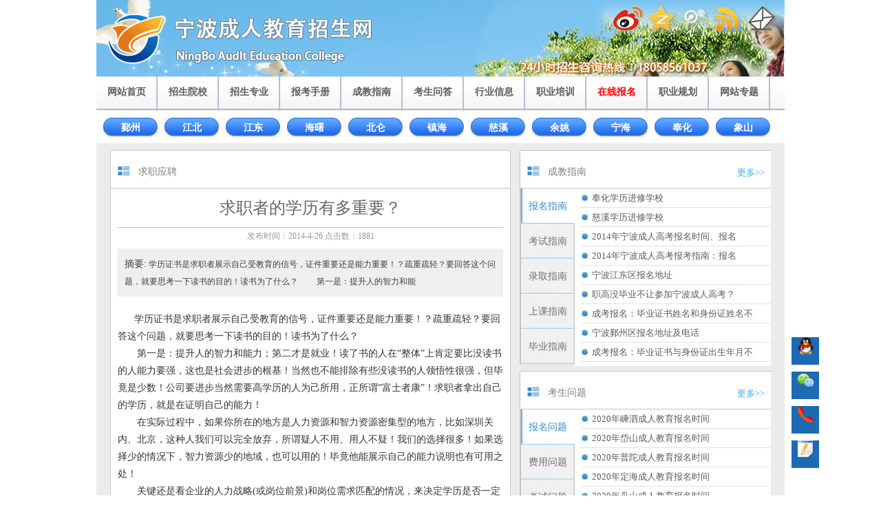

--- FILE ---
content_type: text/html
request_url: http://www.edu0574.cn/zygh/qzyp/article1157.html
body_size: 11602
content:
<!doctype html>
<html>
<head>
<meta http-equiv="Content-Type" content="text/html; charset=utf-8" />
<title>求职者的学历有多重要？-宁波成人教育招生网</title>
<meta name="Keywords" content="求职者的学历有多重要？,宁波成人教育招生网">
<meta name="Description" content="求职者的学历有多重要？,宁波成人教育招生网提供宁波成人教育,宁波成人高考,宁波学历教育,宁波专升本,宁波高起专等,咨询电话：13884461078 彭老师">



<link href="../../template/css/css.css" rel="stylesheet" type="text/css">
<script type="text/javascript" src="../../template/js/common.js"></script>
<script type="text/javascript" src="../../template/js/jquery.min.js"></script>

</head>

<body>
	<div class="header">
        <div class="edu0574logo">
                <div class="fx">
                    <img src="../../template/images/v.gif" usemap="#Map">
                
            </div>
        </div>
        <div id="navMenu">
        
        <ul class="menu">
        <li class="menu1">
        <a href="/default.html">网站首页</a></li>
        <li class="menu1">
        <a href="/zsyx"  target="_blank">招生院校</a>
        <ul>         <li><a href="/zsyx/crgk"  target="_blank">成人高考</a></li>
        <li><a href="/zsyx/ycjy"  target="_blank">远程教育</a></li>
        <li><a href="/zsyx/zxks"  target="_blank">自学考试</a></li>
        <li><a href="/zsyx/crzz"  target="_blank">成人中专</a></li>

        
        </ul>
        </li>
        
        
        <li><a href="/zszy"  target="_blank">招生专业</a><ul>         <li><a href="/zszy/glx"  target="_blank">管理学</a></li>
        <li><a href="/zszy/jjx"  target="_blank">经济学</a></li>
        <li><a href="/zszy/jyx"  target="_blank">教育学</a></li>
        <li><a href="/zszy/gx"  target="_blank">工学</a></li>
        <li><a href="/zszy/lx"  target="_blank">理学</a></li>
        <li><a href="/zszy/yx"  target="_blank">医学</a></li>
        <li><a href="/zszy/wx"  target="_blank">文学</a></li>
        <li><a href="/zszy/ysx"  target="_blank">艺术学</a></li>
        <li><a href="/zszy/nx"  target="_blank">农学</a></li>
        <li><a href="/zszy/fx"  target="_blank">法学</a></li>

        
        </ul>
        </li><li><a href="/bksc"  target="_blank">报考手册</a><ul>         <li><a href="/bksc/crgk"  target="_blank">成人高考</a></li>
        <li><a href="/bksc/ycjy"  target="_blank">远程教育</a></li>
        <li><a href="/bksc/zxks"  target="_blank">自学考试</a></li>
        <li><a href="/bksc/crzz"  target="_blank">成人中专</a></li>


        
        </ul></li><li><a href="/cjzn"  target="_blank">成教指南</a>
        <ul>         <li><a href="/cjzn/bmzn"  target="_blank">报名指南</a></li>
        <li><a href="/cjzn/kszn"  target="_blank">考试指南</a></li>
        <li><a href="/cjzn/lqzn"  target="_blank">录取指南</a></li>
        <li><a href="/cjzn/skzn"  target="_blank">上课指南</a></li>
        <li><a href="/cjzn/byzn"  target="_blank">毕业指南</a></li>

        </ul></li><li><a href="/kswd"  target="_blank">考生问答</a><ul>         <li><a href="/kswd/bmwt"  target="_blank">报名问题</a></li>
        <li><a href="/kswd/fywt"  target="_blank">费用问题</a></li>
        <li><a href="/kswd/kswt"  target="_blank">考试问题</a></li>
        <li><a href="/kswd/lqwt"  target="_blank">录取问题</a></li>
        <li><a href="/kswd/skwt"  target="_blank">上课问题</a></li>
        <li><a href="/kswd/bywt"  target="_blank">毕业问题</a></li>
        <li><a href="/kswd/xxzy"  target="_blank">学校专业</a></li>
        <li><a href="/kswd/qtwt"  target="_blank">其他问题</a></li>

       
       </ul></li><li><a href="/hyxx"  target="_blank">行业信息</a><ul>         <li><a href="/hyxx/jzhy"  target="_blank">建筑行业</a></li>
        <li><a href="/hyxx/it"  target="_blank">IT通信</a></li>
        <li><a href="/hyxx/lyhy"  target="_blank">旅游行业</a></li>
        <li><a href="/hyxx/wlhy"  target="_blank">物流行业</a></li>
        <li><a href="/hyxx/wmhy"  target="_blank">外贸行业</a></li>
        <li><a href="/hyxx/jrhy"  target="_blank">金融行业</a></li>
        <li><a href="/hyxx/yyhy"  target="_blank">医药行业</a></li>
        <li><a href="/hyxx/gghy"  target="_blank">广告设计</a></li>
        <li><a href="/hyxx/zyfw"  target="_blank">专业服务</a></li>
        <li><a href="/hyxx/xskf"  target="_blank">销售客服</a></li>
        <li><a href="/hyxx/xzgl"  target="_blank">行政管理</a></li>
        <li><a href="/hyxx/zfdw"  target="_blank">政府单位</a></li>

       
       </ul></li><li><a href="/zypx"  target="_blank">职业培训</a><ul>         <li><a href="/zypx/dnpx"  target="_blank">电脑培训</a></li>
        <li><a href="/zypx/kjpx"  target="_blank">会计培训</a></li>

       
       </ul></li>
        <li><a href="/baoming.html"  target="_blank"><font color=red>在线报名</font></a></li>
       
       <li><a href="/zygh"  target="_blank">职业规划</a>
       <ul>         <li><a href="/zygh/zzxx"  target="_blank">在职学习</a></li>
        <li><a href="/zygh/qzyp"  target="_blank">求职应聘</a></li>
        <li><a href="/zygh/szjx"  target="_blank">升职加薪</a></li>

       
       </ul>
       
       </li>
       
       <li><a href="/wzzt"  target="_blank">网站专题</a></li>
       
      </ul>


         </div>
       
    </div>
<div class="nav"><ul>
<li><a href="/yinzhou" target="_blank" title="鄞州">鄞州</a></li>
<li><a href="/jiangbei" target="_blank" title="江北">江北</a></li>
<li><a href="/jiangdong" target="_blank" title="江东">江东</a></li>
<li><a href="/haishu" target="_blank" title="海曙">海曙</a></li>
<li><a href="/beilun" target="_blank" title="北仑">北仑</a></li>
<li><a href="/zhenghai" target="_blank" title="镇海">镇海</a></li>
<li><a href="/cixi" target="_blank" title="慈溪">慈溪</a></li>
<li><a href="/yuyao" target="_blank" title="余姚">余姚</a></li>
<li><a href="/ninghai" target="_blank" title="宁海">宁海</a></li>
<li><a href="/fenghua" target="_blank" title="奉化">奉化</a></li>
<li><a href="/xiangshan" target="_blank" title="象山">象山</a></li>

</ul></div>

    <div class="con">
			<div class="list">
        	<div class="left-1-tl">
            	<div class="tl-pic"></div>
                <div class="tl-zi">
                	求职应聘
                </div>
            </div>
            
<div class="show-title"><div class="show-title-1">求职者的学历有多重要？</div><div class="show-title-time">发布时间：2014-4-26 点击数：<script src="/click.asp?id=1157" type="text/javascript"></script></div></div><div class="show-jc"><span>摘要:</span> 学历证书是求职者展示自己受教育的信号，证件重要还是能力重要！？疏重疏轻？要回答这个问题，就要思考一下读书的目的！读书为了什么？
　　第一是：提升人的智力和能</div><div class="show-con">&nbsp;&nbsp;&nbsp;&nbsp;&nbsp; 学历证书是求职者展示自己受教育的信号，证件重要还是能力重要！？疏重疏轻？要回答这个问题，就要思考一下读书的目的！读书为了什么？<br />
　　第一是：提升人的智力和能力；第二才是就业！读了书的人在“整体”上肯定要比没读书的人能力要强，这也是社会进步的根基！当然也不能排除有些没读书的人领悟性很强，但毕竟是少数！公司要进步当然需要高学历的人为己所用，正所谓“富士者康”！求职者拿出自己的学历，就是在证明自己的能力！<br />
　　在实际过程中，如果你所在的地方是人力资源和智力资源密集型的地方，比如深圳关内、北京，这种人我们可以完全放弃，所谓疑人不用、用人不疑！我们的选择很多！如果选择少的情况下，智力资源少的地域，也可以用的！毕竟他能展示自己的能力说明也有可用之处！<br />
　　关键还是看企业的人力战略(或岗位前景)和岗位需求匹配的情况，来决定学历是否一定是必要条件。<br />
　　如果学历是必要条件，那证书就是第一要位，如果学历不是必要条件，那么在求职者表现优秀且无其它更佳侯选人时，可以与用人部门沟通，降低部分招聘条件。<br />
　　个人认为，成长如同爬山，无论是从山脚下开始，还是从半山腰开始，只要努力都能爬上山顶，起点并不是决定一切的关键，其中所差别的，无非是所花费的时间、所投入的精力多少而已。当然作为企业来说，总是希望以最小的投入获得最大的收获，在收获相同的情况下，选择半山腰(高学历)起点者也是可想而知。<br />
　　大环境不可改变的情况下，与其纠缠于哪个更重要，不如做出一点改变，要学历，我就拿个学历又如何？现在的学历已经很容易获得，这么艰难都过来了，有能力的人还怕这个小小的学历吗？</div>

                <div class="show-con-ly">
<table  class="gridtable">
<form action="/baoming.asp?act=save" method="post" name="baoming" onSubmit="return checkbaomingform(this);">
  <tr>
    <td colspan="2">网上报名温馨提示：标记为（*）的项目均为必填或必选。</td>
  </tr>
  <tr>
    <td><p>*姓名</p></td>
    <td><input type="text" name="xm"><span>请填写您的姓名</span></td>
  </tr>
  <tr>
    <td nowrap><p>*手机号码</p></td>
    <td><input type="text" name="sjhm"><span>请填写您的手机号码，参考格式：18058561037</span></td>
  </tr>
  <tr>
    <td><p>*现在学历</p></td>
    <td class="baomingarea"><input type="radio" name="cc" value="专升本" id="mqszd_0">大专及以上
<input type="radio" name="cc" value="高起专" id="mqszd_2">高中、中专及以下
</td>
  </tr>
  <tr>
    <td><p>*意向专业</p></td>
    <td><input type="text" name="yxzy"><span>请填写您要报考的专业，如果不确定可不填</span></td>
  </tr>
  
   <tr>
    <td><p>*通信地址</p></td>
    <td><input name="txdz" type="text" style="width:300px"></td>
  </tr>
  
  
  <tr>
    <td><p>*所在区域</p></td>
    <td class="baomingarea">
<input type="radio" name="mqszd" value="鄞州" id="yinzhou">鄞州
<input type="radio" name="mqszd" value="江北" id="jiangbei">江北
<input type="radio" name="mqszd" value="江东" id="jiangdong">江东
<input type="radio" name="mqszd" value="海曙" id="haishu">海曙
<input type="radio" name="mqszd" value="北仑" id="beilun">北仑
<input type="radio" name="mqszd" value="镇海" id="zhenghai">镇海
<input type="radio" name="mqszd" value="慈溪" id="cixi">慈溪
<input type="radio" name="mqszd" value="余姚" id="yuyao">余姚
<input type="radio" name="mqszd" value="宁海" id="ninghai">宁海
<input type="radio" name="mqszd" value="奉化" id="fenghua">奉化
<input type="radio" name="mqszd" value="象山" id="xiangshan">象山

            </td>
  </tr>
  <tr>
    <td valign="top"><p>备注说明</p></td>
    <td><textarea style="width:300px; height:145px; margin-left:10px;color:#b2b5b9" name="bz"></textarea></td>
  </tr>
  <tr>
    <td>&nbsp;</td>
    <td><input name="submit" type="image" value="提交" src="../../template/images/submit_bg.gif" style="width:169px;height:45px;" alt="提交"></td>
  </tr>
  </form>
</table>
                
                </div>
            </div>

            <div class="list-right">
                <div class="left-1">
                    <div class="left-1-tl">
                        <div class="tl-pic"></div>
                        <div class="tl-zi">
                            成教指南
                        </div>
                        <div class="more">
                            <a href="/cjwt">更多>></a>
                        </div>
                    </div>
                    
                    <!--选项卡开始-->
                    <div class="tab_box">
                        <div class="lyz_tab_left">
                            <div class="pro_con111">
                                <ul>
                                     <li class="hover" id="one1" onMouseOver="setTab(&#39;one&#39;,1,5)">报名指南</li>
                            <li id="one2" onMouseOver="setTab(&#39;one&#39;,2,5)">考试指南 </li>
                            <li id="one3" onMouseOver="setTab(&#39;one&#39;,3,5)">录取指南</li>
                            <li id="one4" onMouseOver="setTab(&#39;one&#39;,4,5)">上课指南</li>
                            <li id="one5" onMouseOver="setTab(&#39;one&#39;,5,5)">毕业指南</li>
                                </ul>
                             </div>
                            </div>
                            <div class="lyz_tab_right">
                                <div class="hover" id="con_one_1">
                                    <ul>
                                              <li><a href="http://www.edu0574.cn/cjzn/bmzn/article1247.html" title="奉化学历进修学校" target="_blank">奉化学历进修学校</a></li>
        <li><a href="http://www.edu0574.cn/cjzn/bmzn/article1246.html" title="慈溪学历进修学校" target="_blank">慈溪学历进修学校</a></li>
        <li><a href="http://www.edu0574.cn/cjzn/bmzn/article1076.html" title="2014年宁波成人高考报名时间、报名地点汇总" target="_blank">2014年宁波成人高考报名时间、报名</a></li>
        <li><a href="http://www.edu0574.cn/cjzn/bmzn/article1075.html" title="2014年宁波成人高考报考指南：报名材料" target="_blank">2014年宁波成人高考报考指南：报名</a></li>
        <li><a href="http://www.edu0574.cn/cjzn/bmzn/article1120.html" title="宁波江东区报名地址" target="_blank">宁波江东区报名地址</a></li>
        <li><a href="http://www.edu0574.cn/cjzn/bmzn/article1074.html" title="职高没毕业不让参加宁波成人高考？" target="_blank">职高没毕业不让参加宁波成人高考？</a></li>
        <li><a href="http://www.edu0574.cn/cjzn/bmzn/article1073.html" title="成考报名：毕业证书姓名和身份证姓名不一致怎么办 " target="_blank">成考报名：毕业证书姓名和身份证姓名不</a></li>
        <li><a href="http://www.edu0574.cn/cjzn/bmzn/article1119.html" title="宁波鄞州区报名地址及电话" target="_blank">宁波鄞州区报名地址及电话</a></li>
        <li><a href="http://www.edu0574.cn/cjzn/bmzn/article1072.html" title="成考报名：毕业证书与身份证出生年月不一致的解决办法" target="_blank">成考报名：毕业证书与身份证出生年月不</a></li>

                                    </ul>
                                </div>
                                <div class="hover" id="con_one_2" style="display: none">
                                    <ul>
                                               <li><a href="http://www.edu0574.cn/cjzn/kszn/article1265.html" title="2014成人高考真题及答案" target="_blank">2014成人高考真题及答案</a></li>
        <li><a href="http://www.edu0574.cn/cjzn/kszn/article1179.html" title="成人高考考试应考策略" target="_blank">成人高考考试应考策略</a></li>
        <li><a href="http://www.edu0574.cn/cjzn/kszn/article1178.html" title="成人高考考前准备工作" target="_blank">成人高考考前准备工作</a></li>
        <li><a href="http://www.edu0574.cn/cjzn/kszn/article1177.html" title="2014年成人高考辅导书已到" target="_blank">2014年成人高考辅导书已到</a></li>
        <li><a href="http://www.edu0574.cn/cjzn/kszn/article1176.html" title="2014年成人高考时间" target="_blank">2014年成人高考时间</a></li>
        <li><a href="http://www.edu0574.cn/cjzn/kszn/article1175.html" title="2013成人高考真题及答案" target="_blank">2013成人高考真题及答案</a></li>
        <li><a href="http://www.edu0574.cn/cjzn/kszn/article1174.html" title="2014成人高考考试大纲" target="_blank">2014成人高考考试大纲</a></li>
        <li><a href="http://www.edu0574.cn/cjzn/kszn/article1173.html" title="报考条件的问题 " target="_blank">报考条件的问题 </a></li>
        <li><a href="http://www.edu0574.cn/cjzn/kszn/article1172.html" title="成人高考报业余还是函授？" target="_blank">成人高考报业余还是函授？</a></li>

                                    </ul>
                                </div>
                                <div class="hover" id="con_one_3" style="display: none">
                                   <ul>         <li><a href="http://www.edu0574.cn/cjzn/lqzn/article1404.html" title="2019年浙江省成人高校招生最低分数线" target="_blank">2019年浙江省成人高校招生最低分数</a></li>
        <li><a href="http://www.edu0574.cn/cjzn/lqzn/article1186.html" title="宁波大学成人高考录取分数线" target="_blank">宁波大学成人高考录取分数线</a></li>
        <li><a href="http://www.edu0574.cn/cjzn/lqzn/article1185.html" title="2013年浙江省成人高校招生录取分数线" target="_blank">2013年浙江省成人高校招生录取分数</a></li>
        <li><a href="http://www.edu0574.cn/cjzn/lqzn/article1184.html" title="2012年浙江省成人高校招生录取分数线" target="_blank">2012年浙江省成人高校招生录取分数</a></li>
        <li><a href="http://www.edu0574.cn/cjzn/lqzn/article1183.html" title="2011年浙江省成人高校招生录取分数线" target="_blank">2011年浙江省成人高校招生录取分数</a></li>
        <li><a href="http://www.edu0574.cn/cjzn/lqzn/article1182.html" title="2010年浙江省成人高考招生录取分数线" target="_blank">2010年浙江省成人高考招生录取分数</a></li>
        <li><a href="http://www.edu0574.cn/cjzn/lqzn/article1181.html" title="2009年浙江省成人高考招生录取分数线" target="_blank">2009年浙江省成人高考招生录取分数</a></li>
        <li><a href="http://www.edu0574.cn/cjzn/lqzn/article1180.html" title="2008年浙江省成人高考招生录取分数线" target="_blank">2008年浙江省成人高考招生录取分数</a></li>
        <li><a href="http://www.edu0574.cn/cjzn/lqzn/article1125.html" title="宁波成人高考历年分数线趋势分析" target="_blank">宁波成人高考历年分数线趋势分析</a></li>

                            </ul>
                                </div>
                                <div class="hover" id="con_one_4" style="display: none">
                                   	<ul>         <li><a href="http://www.edu0574.cn/cjzn/skzn/article1211.html" title="专升本2014入学考试辅导7月20日上课课表" target="_blank">专升本2014入学考试辅导7月20日</a></li>
        <li><a href="http://www.edu0574.cn/cjzn/skzn/article1198.html" title="高起专2014入学考试辅导7月13日上课课表" target="_blank">高起专2014入学考试辅导7月13日</a></li>
        <li><a href="http://www.edu0574.cn/cjzn/skzn/article1105.html" title="上课时间" target="_blank">上课时间</a></li>

                            </ul>
                                </div>                            
                                <div class="hover" id="con_one_5" style="display: none">
                                   	<ul>         <li><a href="http://www.edu0574.cn/cjzn/byzn/article1162.html" title="宁波大学学位证书样本" target="_blank">宁波大学学位证书样本</a></li>
        <li><a href="http://www.edu0574.cn/cjzn/byzn/article1161.html" title="宁波大学毕业文凭样本" target="_blank">宁波大学毕业文凭样本</a></li>
        <li><a href="http://www.edu0574.cn/cjzn/byzn/article1106.html" title="毕业了能不能拿学位" target="_blank">毕业了能不能拿学位</a></li>

                            </ul>
                                </div>                           
                            </div>
                            <div class="clear"></div>
                        <!--选项卡结束-->
                         </div>
                </div>
                <div class="left-1" style="clear:both; margin-top:10px;">
                            <div class="left-1-tl">
                                <div class="tl-pic"></div>
                                <div class="tl-zi">
                                    考生问题
                                </div>
                                <div class="more">
                                    <a href="/kswt">更多>></a>
                                </div>
                            </div>
                            
                            <!--选项卡开始-->
                            <div class="tab_box">
                                <div class="lyz_tab_left">
                                    <div class="pro_con111">
                                        <ul>
                                        <li class="hover" id="one6" onMouseOver="setTab1(&#39;one&#39;,6,10)">报名问题</li>
                            <li id="one7" onMouseOver="setTab1(&#39;one&#39;,7,10)">费用问题 </li>
                            <li id="one8" onMouseOver="setTab1(&#39;one&#39;,8,10)">考试问题</li>
                            <li id="one9" onMouseOver="setTab1(&#39;one&#39;,9,10)">录取问题</li>
                            <li id="one10" onMouseOver="setTab1(&#39;one&#39;,10,10)">上课问题</li>
                                        </ul>
                                     </div>
                                    </div>
                                    <div class="lyz_tab_right">
                                        <div class="hover" id="con_one_6">
                                           <ul>         <li><a href="http://www.edu0574.cn/kswd/bmwt/article1403.html" title="2020年嵊泗成人教育报名时间" target="_blank">2020年嵊泗成人教育报名时间</a></li>
        <li><a href="http://www.edu0574.cn/kswd/bmwt/article1402.html" title="2020年岱山成人教育报名时间" target="_blank">2020年岱山成人教育报名时间</a></li>
        <li><a href="http://www.edu0574.cn/kswd/bmwt/article1401.html" title="2020年普陀成人教育报名时间" target="_blank">2020年普陀成人教育报名时间</a></li>
        <li><a href="http://www.edu0574.cn/kswd/bmwt/article1400.html" title="2020年定海成人教育报名时间" target="_blank">2020年定海成人教育报名时间</a></li>
        <li><a href="http://www.edu0574.cn/kswd/bmwt/article1399.html" title="2020年舟山成人教育报名时间" target="_blank">2020年舟山成人教育报名时间</a></li>
        <li><a href="http://www.edu0574.cn/kswd/bmwt/article1398.html" title="2020年磐安成人教育报名时间" target="_blank">2020年磐安成人教育报名时间</a></li>
        <li><a href="http://www.edu0574.cn/kswd/bmwt/article1397.html" title="2020年浦江成人教育报名时间" target="_blank">2020年浦江成人教育报名时间</a></li>
        <li><a href="http://www.edu0574.cn/kswd/bmwt/article1396.html" title="2020年武义成人教育报名时间" target="_blank">2020年武义成人教育报名时间</a></li>
        <li><a href="http://www.edu0574.cn/kswd/bmwt/article1395.html" title="2020年永康成人教育报名时间" target="_blank">2020年永康成人教育报名时间</a></li>

                            </ul>
                                        </div>
                                        <div class="hover" id="con_one_7" style="display: none">
                                           <ul>         <li><a href="http://www.edu0574.cn/kswd/fywt/article1223.html" title="现在报考需交多少钱？" target="_blank">现在报考需交多少钱？</a></li>
        <li><a href="http://www.edu0574.cn/kswd/fywt/article1222.html" title="交费分几次交？" target="_blank">交费分几次交？</a></li>
        <li><a href="http://www.edu0574.cn/kswd/fywt/article1155.html" title="成人教育报名时要交多少费用？" target="_blank">成人教育报名时要交多少费用？</a></li>
        <li><a href="http://www.edu0574.cn/kswd/fywt/article1154.html" title="宁波成人教育收费标准" target="_blank">宁波成人教育收费标准</a></li>
        <li><a href="http://www.edu0574.cn/kswd/fywt/article1096.html" title="宁波成人高考需要多少钱？" target="_blank">宁波成人高考需要多少钱？</a></li>

                            </ul>
                                        </div>
                                        <div class="hover" id="con_one_8" style="display: none">
                                           <ul>         <li><a href="http://www.edu0574.cn/kswd/kswt/article1807.html" title="嵊泗2019年成考分数线是多少？" target="_blank">嵊泗2019年成考分数线是多少？</a></li>
        <li><a href="http://www.edu0574.cn/kswd/kswt/article1806.html" title="岱山2019年成考分数线是多少？" target="_blank">岱山2019年成考分数线是多少？</a></li>
        <li><a href="http://www.edu0574.cn/kswd/kswt/article1805.html" title="普陀2019年成考分数线是多少？" target="_blank">普陀2019年成考分数线是多少？</a></li>
        <li><a href="http://www.edu0574.cn/kswd/kswt/article1804.html" title="定海2019年成考分数线是多少？" target="_blank">定海2019年成考分数线是多少？</a></li>
        <li><a href="http://www.edu0574.cn/kswd/kswt/article1803.html" title="舟山2019年成考分数线是多少？" target="_blank">舟山2019年成考分数线是多少？</a></li>
        <li><a href="http://www.edu0574.cn/kswd/kswt/article1802.html" title="磐安2019年成考分数线是多少？" target="_blank">磐安2019年成考分数线是多少？</a></li>
        <li><a href="http://www.edu0574.cn/kswd/kswt/article1801.html" title="浦江2019年成考分数线是多少？" target="_blank">浦江2019年成考分数线是多少？</a></li>
        <li><a href="http://www.edu0574.cn/kswd/kswt/article1800.html" title="武义2019年成考分数线是多少？" target="_blank">武义2019年成考分数线是多少？</a></li>
        <li><a href="http://www.edu0574.cn/kswd/kswt/article1799.html" title="永康2019年成考分数线是多少？" target="_blank">永康2019年成考分数线是多少？</a></li>

                            </ul>
                                        </div>
                                        <div class="hover" id="con_one_9" style="display: none">
                                            <ul>         <li><a href="http://www.edu0574.cn/kswd/lqwt/article1219.html" title="年龄大于20周岁是否会加20分录取？" target="_blank">年龄大于20周岁是否会加20分录取？</a></li>
        <li><a href="http://www.edu0574.cn/kswd/lqwt/article1218.html" title="成人高考录取是怎么录取的？" target="_blank">成人高考录取是怎么录取的？</a></li>
        <li><a href="http://www.edu0574.cn/kswd/lqwt/article1217.html" title="成人高考录取时间一般在什么时候？" target="_blank">成人高考录取时间一般在什么时候？</a></li>
        <li><a href="http://www.edu0574.cn/kswd/lqwt/article1216.html" title="录取之后会发录取通知书吗？" target="_blank">录取之后会发录取通知书吗？</a></li>
        <li><a href="http://www.edu0574.cn/kswd/lqwt/article1215.html" title="宁波大学录取分数线多少？" target="_blank">宁波大学录取分数线多少？</a></li>
        <li><a href="http://www.edu0574.cn/kswd/lqwt/article1214.html" title="录取率是多少？" target="_blank">录取率是多少？</a></li>
        <li><a href="http://www.edu0574.cn/kswd/lqwt/article1098.html" title="宁波成人高考录取分数线多少？" target="_blank">宁波成人高考录取分数线多少？</a></li>

                            </ul>
                                        </div>                            
                                        <div class="hover" id="con_one_10" style="display: none">
                                            <ul>         <li><a href="http://www.edu0574.cn/kswd/skwt/article1212.html" title="上课老师主要是哪里请的？" target="_blank">上课老师主要是哪里请的？</a></li>
        <li><a href="http://www.edu0574.cn/kswd/skwt/article1194.html" title="宁波大学成教学院有学位证书吗?" target="_blank">宁波大学成教学院有学位证书吗?</a></li>
        <li><a href="http://www.edu0574.cn/kswd/skwt/article1193.html" title="宁波大学继续教育学院的学分是什么意思？" target="_blank">宁波大学继续教育学院的学分是什么意思</a></li>
        <li><a href="http://www.edu0574.cn/kswd/skwt/article1192.html" title="宁波大学继续教育学院是在宁波大学里面吗?" target="_blank">宁波大学继续教育学院是在宁波大学里面</a></li>
        <li><a href="http://www.edu0574.cn/kswd/skwt/article1191.html" title="宁波大学成人教育学院怎么上课的?" target="_blank">宁波大学成人教育学院怎么上课的?</a></li>
        <li><a href="http://www.edu0574.cn/kswd/skwt/article1187.html" title="双休日没空来上课怎么办？" target="_blank">双休日没空来上课怎么办？</a></li>
        <li><a href="http://www.edu0574.cn/kswd/skwt/article1126.html" title="宁波夜大都有哪几个地方上课？上课时间是几点？" target="_blank">宁波夜大都有哪几个地方上课？上课时间</a></li>
        <li><a href="http://www.edu0574.cn/kswd/skwt/article1099.html" title="宁波成人高考上课什么时间上课？" target="_blank">宁波成人高考上课什么时间上课？</a></li>
        <li><a href="http://www.edu0574.cn/kswd/skwt/article1127.html" title="电大上课是怎样的？宁波电大上课时间分析" target="_blank">电大上课是怎样的？宁波电大上课时间分</a></li>

                            </ul>
                                        </div>                           
                                    </div>
                                    <div class="clear"></div>
                                <!--选项卡结束-->
                                 </div>
                        </div>
                <div class="left-1" style="clear:both; margin-top:10px;">
                            <div class="left-1-tl">
                                <div class="tl-pic"></div>
                                <div class="tl-zi">
                                    推荐信息
                                </div>
                                <div class="more">
                                    <a href="/default.html">更多>></a>
                                </div>
                            </div>
                            <div class="list-leftcon">
                                            <ul>
                                            <li>[<a href="http://www.edu0574.cn/news/index.html">图片新闻</a>]&nbsp;<a href="http://www.edu0574.cn/news/article1303.html"  target="_blank" title="2019届宁波大学学生毕业典礼暨学位授予仪式圆满落幕">2019届宁波大学学生毕业典礼暨学位授予</a></li>
<li>[<a href="http://www.edu0574.cn/news/index.html">图片新闻</a>]&nbsp;<a href="http://www.edu0574.cn/news/article1302.html"  target="_blank" title="2019届学生毕业典礼预告">2019届学生毕业典礼预告</a></li>
<li>[<a href="http://www.edu0574.cn/news/index.html">图片新闻</a>]&nbsp;<a href="http://www.edu0574.cn/news/article1301.html"  target="_blank" title="育成教学点2018届学生毕业典礼暨学位授予仪式隆重举行">育成教学点2018届学生毕业典礼暨学位授</a></li>
<li>[<a href="http://www.edu0574.cn/news/index.html">图片新闻</a>]&nbsp;<a href="http://www.edu0574.cn/news/article1300.html"  target="_blank" title="2018届学生毕业典礼预告">2018届学生毕业典礼预告</a></li>
<li>[<a href="http://www.edu0574.cn/news/index.html">图片新闻</a>]&nbsp;<a href="http://www.edu0574.cn/news/article1295.html"  target="_blank" title="清明放假通知">清明放假通知</a></li>
<li>[<a href="http://www.edu0574.cn/news/index.html">图片新闻</a>]&nbsp;<a href="http://www.edu0574.cn/news/article1290.html"  target="_blank" title="2016年全国成人高考成绩已经公布">2016年全国成人高考成绩已经公布</a></li>
<li>[<a href="http://www.edu0574.cn/news/index.html">图片新闻</a>]&nbsp;<a href="http://www.edu0574.cn/news/article1289.html"  target="_blank" title="2016年浙江省成人高校招生最低分数线">2016年浙江省成人高校招生最低分数线</a></li>
<li>[<a href="http://www.edu0574.cn/news/index.html">图片新闻</a>]&nbsp;<a href="http://www.edu0574.cn/news/article1288.html"  target="_blank" title="2016年宁波成人高考考点">2016年宁波成人高考考点</a></li>
<li>[<a href="http://www.edu0574.cn/news/index.html">图片新闻</a>]&nbsp;<a href="http://www.edu0574.cn/news/article1286.html"  target="_blank" title="2016年国庆放假通知">2016年国庆放假通知</a></li>

                                               
                                            </ul>
                            </div>
                            
                </div>
            </div>
        </div>
    </div>
    <div class="icp"><img src="../../template/images/icp.jpg" width="1000" height="49" />


</div>
<div class="foot">
   <div class="nav"><ul>

<li><a href="http://www.edu0570.com" target="_blank" title="衢州成人教育招生网">衢州</a></li>
<li><a href="http://www.edu0571.cn" target="_blank" title="杭州成人教育招生网">杭州</a></li>
<li><a href="http://www.edu0572.com" target="_blank" title="湖州成人教育招生网">湖州</a></li>
<li><a href="http://www.edu0573.com" target="_blank" title="嘉兴成人教育招生网">嘉兴</a></li>
<li><a href="http://www.edu0574.cn" target="_blank" title="宁波成人教育招生网">宁波</a></li>
<li><a href="http://www.edu0575.cn" target="_blank" title="绍兴成人教育招生网">绍兴</a></li>
<li><a href="http://www.edu0576.cn" target="_blank" title="台州成人教育招生网">台州</a></li>
<li><a href="http://www.edu0577.cn" target="_blank" title="温州成人教育招生网">温州</a></li>
<li><a href="http://www.edu0578.com" target="_blank" title="丽水成人教育招生网">丽水</a></li>
<li><a href="http://www.edu0579.com" target="_blank" title="金华成人教育招生网">金华</a></li>
<li><a href="http://www.edu0580.com" target="_blank" title="舟山成人教育招生网">舟山</a></li>
</ul></div>
    <p>宁波育成教育学校 招生热线电话：13884461078 18058561037 林老师（工作日8:30-21:00）   QQ咨询:3382048487</p>
  <p><a href="/gywm.html">[关于我们]</a><a href="/xzjy.html">[校长寄语]</a><a href="/cpyc.html">[诚聘英才]</a><a href="/baoming.html">[在线报名]</a><a href="/hzqt.html">[合作洽谈]</a><a href="/map.html">[网站地图]</a></p>



    <p>宁波市育成教育科技有限公司 技术支持    <a href="http://beian.miit.gov.cn/" target="_blank">
浙ICP备11019104号-1</a></p>

    <p>Copyright (C) 2014 edu0574.cn, All Rights Reserved</p>
    </div>
<script>(function() {var _53code = document.createElement("script");_53code.src = "https://tb.53kf.com/code/code/bcf416b582204e1faa78fd1b8e0dbe611/2";var s = document.getElementsByTagName("script")[0]; s.parentNode.insertBefore(_53code, s);})();</script>


<style>
            .kf {
                position: fixed;
                /* right: 0; */
                left: calc(50% + 500px);
                bottom: 30px;
                z-index: 9999:
				font-size:12px; 
            }
            .kf a , .kf a:hover{
                color: #fff
            }
            .kf ul li {
                width : 40px;
                height: 40px;
                text-align: center;
                line-height: 40px;
                /* color : #efefef; */
                /* background: #11406c; */
                background: #1c6ab2;
                border-radius: 0%;
                /* border: 1px solid #11406c; */
                margin: 10px;
                cursor: pointer;
                position: relative;
				list-style:none;
            }
            .kf ul li:hover {
                background: #11406c;
            }
            .kf ul li .item {
                position: relative;
            }
			 .kf ul li a:hover{
				text-decoration:none;font-size:12px; 
			 }
			 .kf ul li a{
				text-decoration:none; 
				font-size:12px;
			 }
			   .kf ul li a:visited{
	text-decoration:none;font-size:12px;
}
            .kf ul li .cover {
                padding: 5px;
                line-height: 15px;
                color: #fff;
                text-align: center;
                display: none;
                position: absolute;
                top: 0;
                width:0;
                height: 40px;
                width: 40px;
                background: #11406c;
                z-index: 10001;
            }
            .kf ul li .extra {
                display: none;
                position: absolute;
                right: 50px;
                bottom : 0;
                z-index: 9999;
            }
        </style>

        <div class="kf">
            <ul>
                <li>
                    <div class="item">
                        <img src="../../template/images/qq.png" height="25" alt="">
                        <div class="cover">
                            <a href="tencent://message/?uin=5695903&Site=ningda.html&Menu=yes" target="blank">
                            联系<br>QQ
                            </a>
                        </div>
                    </div>
                </li>
                <li>
                    <div class="item">
                        <img src="../../template/images/wechat_icon.png" height="25" alt="">
                        <div class="cover">联系<br>微信</div>
                    </div>
                    <div class="extra">
                        <div style="padding:10px; background:#fff; border:1px solid #ccc; border-radius:5px">
                        <img src="../../template/images/weixin/0574.jpg" alt="" height="100">
                        </div>
                    </div>
                </li>
                <li>
                    <div class="item">
                        <img src="../../template/images/telephone.png" height="25" alt="">
                        <div class="cover">咨询<br>电话</div>
                    </div>
                    <div class="extra">
                        <div style="padding:0 10px; background:#fff; border:1px solid #ccc; border-radius:5px; width:170px; line-height:40px; font-size: 1.4em">
                            <i class="fa fa-phone"></i> 18058561037
                        </div>
                    </div>
                </li>
                <li>
                    <div class="item">
                        <img src="../../template/images/wsbm.png" height="25" alt="">
                        <div class="cover">
                            <a href="/baoming.html">
                                网上<br>报名
                            </a>
                        </div>
                    </div>
                </li>
          
            </ul>
        </div>

        <script>
            $(document).ready(function(){

                // hover 事件
                $('.kf ul li .item').hover(function(e){
                    e.stopPropagation()
                    var extra = $(this).parent().find('.extra')
                    var cover = $(this).parent().find('.cover')
                    console.log('extra', extra, 'cover', cover)
                    // 包含 extra
                    if (extra.length > 0) {
                        $(extra[0]).show()
                    }
                    if (cover.length > 0) {
                        $(cover[0]).show()
                    }
                }, function(e) {
                    e.stopPropagation()
                    var extra = $(this).parent().find('.extra')
                    var cover = $(this).parent().find('.cover')
                    // 包含 extra
                    if (extra.length > 0) {
                        $(extra[0]).hide()
                    }
                    if (cover.length > 0) {
                        $(cover[0]).hide()
                    }
                })
            })
        </script>

     
<script type="text/javascript" src="../../template/js/pic.js"></script>
    <map name="Map">
                      <area shape="rect" coords="2,4,55,46" href="http://blog.sina.com.cn/nbucj">
                      <area shape="rect" coords="62,6,103,45" href="http://user.qzone.qq.com/2302926021">
                      <area shape="rect" coords="109,6,149,47" href="http://t.qq.com/nbdxcrjy?preview">
                      <area shape="rect" coords="150,9,201,48" href="http://blog.sina.com.cn/nbucj">
                      <area shape="rect" coords="200,7,251,46" href="2302926021@qq.com">
                    </map>
</body>
</html>


--- FILE ---
content_type: text/html; Charset=utf-8
request_url: http://www.edu0574.cn/click.asp?id=1157
body_size: 207
content:
document.write("1881");

--- FILE ---
content_type: text/css
request_url: http://www.edu0574.cn/template/css/css.css
body_size: 4000
content:
@charset "gb2312";
/* CSS Document */

*{padding:0px; margin:0px;}
img{border:0px;}

.header{width:1000px; overflow:hidden; margin:auto}
.edu0570logo{width:1000px; height:111px; background-image:url(../images/edu0570logo.gif?time=2025); position:relative}
.edu0571logo{width:1000px; height:111px; background-image:url(../images/edu0571logo.gif?time=2025); position:relative}
.edu0572logo{width:1000px; height:111px; background-image:url(../images/edu0572logo.gif?time=2025); position:relative}
.edu0573logo{width:1000px; height:111px; background-image:url(../images/edu0573logo.gif?time=2025); position:relative}
.edu0574logo{width:1000px; height:111px; background-image:url(../images/edu0574logo.gif?time=2025); position:relative}
.edu0575logo{width:1000px; height:111px; background-image:url(../images/edu0575logo.gif?time=2026); position:relative}
.edu0576logo{width:1000px; height:111px; background-image:url(../images/edu0576logo.gif?time=2025); position:relative}
.edu0577logo{width:1000px; height:111px; background-image:url(../images/edu0577logo.gif?time=2025); position:relative}
.edu0578logo{width:1000px; height:111px; background-image:url(../images/edu0578logo.gif?time=2025); position:relative}
.edu0579logo{width:1000px; height:111px; background-image:url(../images/edu0579logo.gif?time=2025); position:relative}
.edu0580logo{width:1000px; height:111px; background-image:url(../images/edu0580logo.gif?time=2025); position:relative}
.fx{position:absolute; left:740px; width:260px; height:50px;}
.logo input{width:170px; height:25px; position:absolute; top:58px; left:792px; border:0px}
.sc1{position:absolute; left:962px; top:57px; height:28px; height:23px;}
/*幻灯片*/
#hdfocus { width:360px;height:240px; overflow:hidden; position:relative; }
#hdfocus ul { display: inline-block;height: 240px;left: -10px;margin: 0;position: absolute; }
#hdfocus ul li { background: none repeat scroll 0 0 #000000;display: inline-block;float: left;height: 240px;margin: 0;overflow: hidden;position: relative;width:360px;}
#hdfocus ul li div {display: inline-block;overflow: hidden;position: absolute;}
#hdfocus .btnBg {background: none repeat scroll 0 0 #000000;bottom: 0;height: 20px;left: 0;position: absolute;width: 360px;}
#hdfocus .btn {bottom: 0;height: 10px;padding: 5px 10px;position: absolute;right: 0;text-align: right;width: 340px;}
#hdfocus .btn span { background: none repeat scroll 0 0 #FFFFFF;cursor: pointer;display: inline-block;height: 10px;margin-left: 5px;width: 25px;}
#hdfocus .btn span.on {background: none repeat scroll 0 0 #FFFFFF;}
/*
.menu{background:url(../images/index_03.gif) repeat-x; width:1000px; height:50px;}
*/

/*导航*/
#navMenu{margin:0 auto;background-color:#4479D7; height:50px;}
.menu {z-index: 6; width:960px;margin:0 auto;background:url(../images/index_03.gif) repeat-x; width:1000px; height:50px;}
.menu li {height: 50px; line-height: 50px; float: left; list-style:none; border-right:solid; border-right-color:#B5BED6; border-right-width:2px;}

.menu li a{display: block;color:#5c5c5c; height:35px; line-height:35px; width:73px; margin:5px 7px; font-size:14px;font-weight:bold; text-align:center;text-decoration: none;}
.menu li a:hover {colo																																																																																				r:#5c5c5c;background:url(../images/menubg.gif) repeat-x; text-decoration: none;width:87px;height: 50px;  line-height:45px;margin:0px;padding-top:0px;}

.menu li ul {margin-left: -999em; position: absolute;}
.menu li ul li{ border-bottom-style:solid; border-bottom-width:1px; border-bottom-color:#B5BED6;border-left-style:solid; border-left-width:1px; border-left-color:#B5BED6; border-right:solid; border-right-color:#B5BED6; border-right-width:1px height:30px; padding-right:0px;}
.menu li ul li,.menu li ul li a{ line-height:15px;height:30px;color:#4479D7;padding-right:0px;}
.menu li:hover ul,.menu li.sfhover ul {background:#FFF repeat-x; margin-top: 0px;z-index:5;filter: alpha (opacity=90);opacity: 0.90;+clear: both; +margin-top: 0px;_clear:both; _margin-top:0px;margin-left: 0px;width:88px;border-top:0px;position: absolute;background-color:#ffffff;padding-top:0px;padding-bottom:0px;}
.menu li:hover ul li a,.menu li.sfhover ul li a{ display:block;width:68px;margin:0 10px;color:#4479D7;font-size:12px;font-weight:normal;height:20px;line-height:20px;}
.menu li:hover ul li a:hover,.menu li.sfhover ul li a:hover { border-bottom:1px dotted #4479D7; height:19px; line-height:19px;}



.nav{background-color:#fff; height:37px; width:1000px; padding-top:10px;margin:0 auto;}
.nav ul li{list-style:none; float:left;}
.nav li{padding-left:10px;}
.nav li a{background:url(../images/index_07.gif); height:28px; width:79px; line-height:29px; text-align:center; font-size:14px; color:#fff; text-decoration:none; font-weight:bold; display:block}

.con{ background-color:#ebebeb; width:960px; padding:10px 20px; margin:auto; overflow:hidden;}
.lb{width:365px; height:252px; float:left}

.news{float:right; width:580px; height:250px; border:1px solid #c3c3c3; background-color:#fff}
.news-tl{width:580px; overflow:hidden; border-bottom:1px solid #c3c3c3; text-align:center}
.news-tl a{color:#e10b1a; font-size:16px; text-decoration:none; font-weight:bold; line-height:40px;}
.news-con{width:580px; overflow:hidden;}
.news-con ul li{list-style:none; float:left}
.news-con li{width:560px; border-bottom:1px dotted #CCC; padding:0px 10px;}
.news-con li a{ font-size:13px; text-decoration:none; color:#5c5c5c; line-height:29px; }
.news-con li a span{ float:right; font-size:12px;}
.news-con li  span{ float:right; font-size:12px;}
.pic{ width:960px; overflow:hidden; padding:10px 0px; clear:both}
.pic img{border:1px solid #c3c3c3; width:958px;}

.left-1{float:left; width:365px; height:309px; background-color:#fff; border:1px solid #c3c3c3}
.left-1-tl{height:54px; border-bottom:1px solid #c3c3c3; position:relative}
.list-leftcon{width:345px; padding:0px 10px; overflow:hidden;}
.list-leftcon ul li{list-style:none; float:left; width:345px;}
.list-leftcon li{ background:url(../images/index_26.gif) no-repeat left center;  padding-left:15px; border-bottom:1px dotted #c3c3c3;}
.list-leftcon li a{font-size:13px; text-decoration:none; color:#5c5c5c; line-height:27px;}

.tl-pic{position:absolute; background-image:url(../images/index_19.gif); width:18px; height:13px; left:10px; top:23px;}
.tl-zi{position:absolute; font-size:14px; color:#807e7e; left:40px; top:22px;}
.tl-zi2{position:absolute; font-size:12px; color:#F00; left:200px; top:22px;}


.more a{position:absolute; right:10px; font-size:13px; color:#34abff; text-decoration:none; top:23px;}
.tab_box{ width:365px; }
.lyz_tab_left{ float: left; width: 79px; height: auto !important; min-height:258px; height:258px;}
.pro_con1111{ float: left; overflow: hidden; width: 79px; height: auto;}
.pro_con111 UL{ padding: 0px; width: 79px; list-style-type: none;}
.pro_con111 UL LI{ display: inline;  font-size: 14px; background: url(../images/aax_49.gif);	float: left; width: 79px; cursor: pointer; color: #727070; line-height: 51px; height: 51px; text-align: center;}
.pro_con111 UL LI.hover{  display: inline;   font-size: 14px; background:url(../images/as_41.gif);	float: left; width: 79px; cursor: pointer; color: #328dcc; line-height: 51px; height: 51px; text-align: center;}
.lyz_tab_right{	display: inline; background-color:#fff; float: left; width:276px; height:258px; padding-left:10px}
.lyz_tab_right ul li{list-style:none; float:left}
.lyz_tab_right li{ background:url(../images/index_26.gif) no-repeat left center; width:261px; padding-left:15px; border-bottom:1px dotted #c3c3c3;}
.lyz_tab_right li a{font-size:13px; text-decoration:none; color:#5c5c5c; line-height:27px;}
.clear{ clear:both}


.right-1{float:right; border:1px solid #c3c3c3; height:309px; width:580px; background-color:#fff}
.right-1-con{padding:0PX 10PX; overflow:hidden; padding-top:5px;}
.right-1-con span{background:url(../images/index_23.gif) no-repeat; width:64px; height:21px; line-height:21px; text-align:center; color:#fff; font-size:13px; display:block; float:left}
.right-1-con span a{
	 text-align:center; color:#fff; font-size:13px; line-height:21px;text-decoration:none;
}
.right-1-con span a:visited{
	text-decoration:none;
}
.right-1-con span .link a:hover{
	 text-align:center;text-decoration:underline; 
}
 
.pl{
	margin-left:10px;
}
.right-1-con ul li{list-style:none; float:left}
.right-1-con li{padding-left:7px; }
.right-1-con li a{width:40px; line-height:21px; text-decoration:none; font-size:13px; color:#5c5c5c}
.r-pic{float:right}
.r-pic img{margin-top:8px; float:left; border:1px solid #5c5c5c; height:87px; width:139px; margin-right:5px;}
.cl{clear:both; width:1000px; height:10px;}
.right-2-con{padding:0PX 20PX; overflow:hidden; padding-top:5px;}
.right-2-con span{float:left; background:url(../images/index_26.gif) no-repeat left center ; padding-left:20px; display:block; font-size:14px; color:#328dcc; margin-top:14px;}
.right-2-con li {float:left; list-style:none ; padding-left:13px;}
.right-2-con  ul{ list-style:none; float:right; width:460px}
.right-2-con li a{width:20px; text-align:left; font-size:13px; color:#5c5c5c; text-decoration:none; line-height:47px;}


#TabTab03Con1{width:364px; overflow:hidden}
#TabTab03Con2{width:364px;overflow:hidden}
#TabTab03Con3{width:364px;overflow:hidden}

.xixi1{width:364px;height:55px;line-height:55px;background-image:url(../images/1.gif);cursor:pointer;}
.xixi2{width:364px;height:55px;line-height:55px;background-image:url(../images/2.gif);cursor:pointer;}
.xixi3{width:364px;height:55px;line-height:55px;background-image:url(../images/3.gif);cursor:pointer;}

.tab1{width:118px;height:55px;line-height:55px;float:left;text-align:center;cursor:pointer; color:#3485c5; font-size:14px}
.tab2{width:118px;height:55px;line-height:55px;float:left;text-align:center;cursor:pointer;color:#5c5c5c; font-size:14px}
.tab3{width:120px;height:55px;line-height:55px;float:left;text-align:center;cursor:pointer;color:#5c5c5c; font-size:14px}
.left2{padding:6px 10px; width:344px; line-height:18px; overflow:hidden; border-bottom:1px dotted #5c5c5c; font-size:13px; color:#6b6b6b}
.left2 img{float:left; height:70px; width:92px;}
.left2-zi{float:left; padding-left:10px; width:240px; overflow:hidden}
.left2-zi a{background:url(../images/index_53.gif) no-repeat left center; padding-left:15px; display:block; font-size:12px; text-decoration:none; color:#302f2f}

.right3{padding:5px 10px; overflow:hidden; border-bottom:1px dotted #5c5c5c;}
.right3 span{background-image:url(../images/e_67.gif); width:89px; height:27px; line-height:27px; text-align:center; font-size:14px; color:#fff; float:left}
.right3 li{float:left; list-style:none; padding-left:10px;  border-bottom:1px dotted #5c5c5c; width:460px;}
.right3 ul{float:right; list-style:none; width:460px;}
.right3 li a{font-size:13px; color:#5c5c5c; text-decoration:none; line-height:24px;}
.icp{
width:1000px; height:49px;margin:auto ;

}
.foot{background:url(../images/index_56.gif) repeat-x; width:1000px; height:270px; margin:auto ; padding-top:10px; text-align:center; font-size:13px; color:#4f4c4c; line-height:20px;}
.foot a{font-size:13px; color:#4f4c4c; line-height:20px; text-decoration:none; text-align:center}

.list{ background-color:#fff; border:1px solid #CCC;width:580px; height:674px; height:auto !important; min-height:674px; float:left}
.list-con{  padding-top:10px; padding-bottom:10px; border-bottom:1px solid #c5c6c8; overflow:hidden}
.list-con ul li{list-style:none; width:570px; float:left;padding-left:5px; border-bottom:1px dotted #5c5c5c; }
.list-next{width:580px; height:35px; text-align:center; padding:15px 0px;}
.list-next a{font-size:12px; text-decoration:none; line-height:35px; color:#ffd1d9; padding:0px 10px; display:block; float:right;height:35px; display:block; margin-right:10px; border:1px solid #ddd}
.list-next span{font-size:12px; text-decoration:none; line-height:35px; color:#ffd1d9; padding:0px 10px; display:block; float:right;height:35px; display:block; margin-right:10px; border:1px solid #ddd}

.list-next a:hover ,.list-next a#on,.list-next span#on{ background-color:#4479D7; border:1px solid #4479D7; color:#fff; font-weight:bold}
.list-con li a  { line-height:25px; text-decoration:none; color:#626262; font-size:12px; padding-left:2px;}
.list-con li a:hover  {text-decoration:underline}
.list-con li span {color:#cf9121;float:right; font-size:12px; padding-right:5px;}

.list-right{width:365px; overflow:hidden; float:right}

.show-title{height:87px; width:560px; padding:0px 10px; text-align:center;}
.show-title-1{border-bottom:1px solid #c5c6c8; width:560px;  height:56px; line-height:56px; font-size:24px; font-family:"微软雅黑"; color:#666; text-align:center;}
.show-title-time{ height:25px; line-height:25px;  width:560px;  text-align:center; font-size:12px; color:#999;}
.show-jc{background-color:#EFEFEF; color:#3E3E3E; font-size:12px; line-height:25px; height:50px; padding:10px; width:540px; clear:both; margin:auto}
.show-jc span{font-size:14px;}
.show-con{ width:560px; padding:0px 10px;overflow:hidden; font-size:14px; color:#333; line-height:25px; padding-top:20px;}
.show-con p{margin-bottom:40px; clear:both}

.show-con-ly{ border:#3059A8 solid 2px; padding:5px; overflow:hidden; width:560px; overflow:hidden; margin:auto}
.show-con-ly table2{background-color:##F7F7F7; padding:20px; overflow:hidden; width:520px; font-size:14px; 
 line-height:40px;}
.show-con-ly p{font-size:12px;}
.show-con-ly span{font-size:12px; padding-left:15px;}
.show-con-ly input{height:30px; width:150px; }
.baomingarea{ vertical-align:middle;height:20px;}
.baomingarea input{height:15px;width:29px;  margin-left:0px; margin-top:3px;}
table.gridtable {
	font-family: verdana,arial,sans-serif;
	font-size:11px;
	color:#333333;
	border-width: 1px;
	border-color: #666666;
	border-collapse: collapse;
	font-size:14px;
	color:#3E3E3E;
}
table.gridtable th {
	border-width: 1px;
	padding: 8px;
	border-style: solid;
	border-color: #666666;
	background-color: #dedede;
}
table.gridtable td {
	border-width: 1px;
	padding: 8px;
	border-style: solid;
	border-color: #666666;
	background-color: #ffffff;
}

.show-con-ly select{width:150px; margin-left:15px;}
#address{
	 margin:0px; margin-left:0px;
}